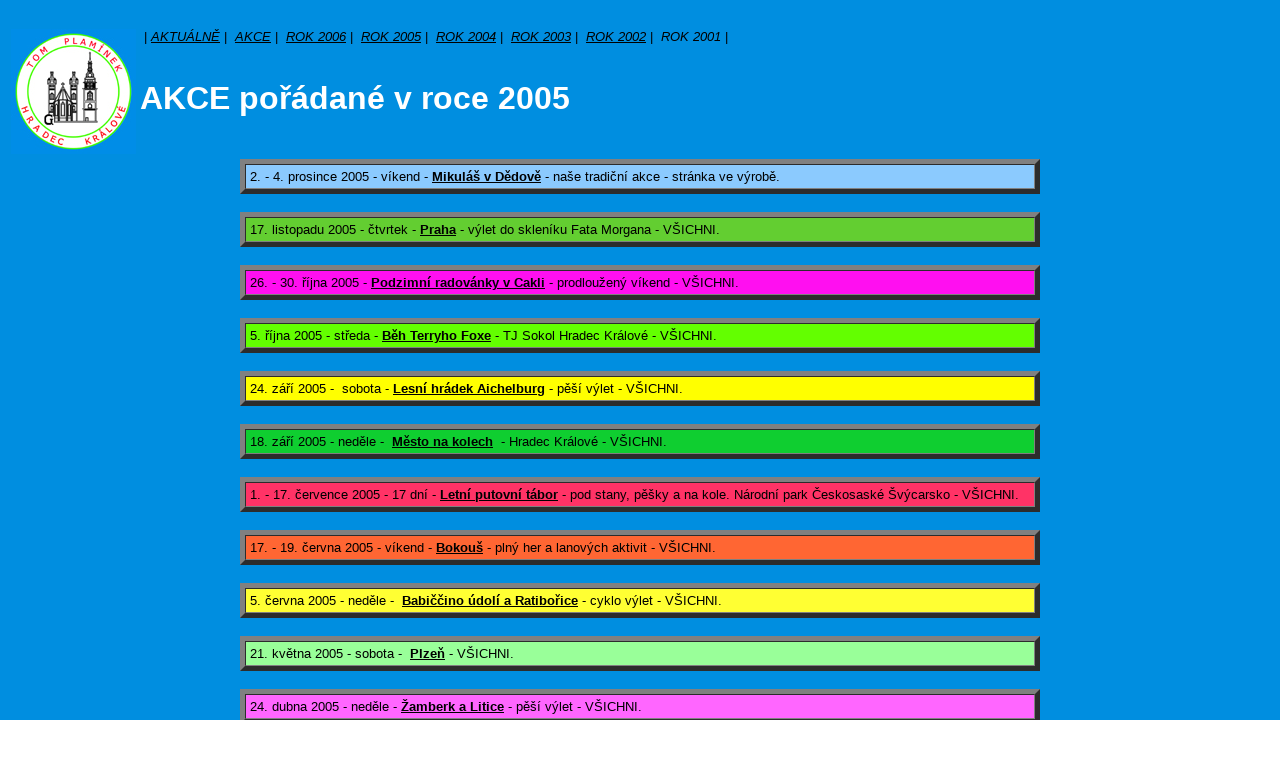

--- FILE ---
content_type: text/html
request_url: http://tomplaminekhk.networx.cz/2005rok.html
body_size: 7906
content:
<!DOCTYPE HTML PUBLIC "-//W3C//DTD HTML 4.0 Transitional//EN">

<HTML>
<HEAD>
	<TITLE>Turistick� odd�l ml�de�e 1725 PLAM�NEK - Akce v roce 2005</TITLE>
</HEAD>
<BODY BACKGROUND="barva.jpg" LINK="BLACK">
<FONT FACE="Arial"><!-- Za��tek nadpisu str�nky --><CENTER>
<TABLE>
<TBODY>	<TR>
        <TD VALIGN="top" WIDTH="125"><A HREF="index.html" TARGET="_self">
        <IMG ALT="znak odd�lu" SRC="img/znak.jpg" BORDER="0"></A></TD>
    <TD VALIGN="top" ALIGN="justify" WIDTH="1200"><FONT FACE="arial" SIZE="2">

&nbsp;|&nbsp;<A HREF="aktualne.html"><I>AKTU�LN�</A></I>&nbsp;|&nbsp; 
<A HREF="akce.html"><I>AKCE</A></I>&nbsp;|&nbsp; 
<A HREF="2006rok.html"><I>ROK 2006</I></A>&nbsp;|&nbsp;
<A HREF="2005rok.html"><I>ROK 2005</A></I>&nbsp;|&nbsp; 
<A HREF="2004rok.html"><I>ROK 2004</A></I>&nbsp;|&nbsp; 
<A HREF="2003rok.html"><I>ROK 2003</A></I>&nbsp;|&nbsp; 
<A HREF="2002rok.html"><I>ROK 2002</A></I>&nbsp;|&nbsp;
<I>ROK 2001</A></I>&nbsp;|&nbsp;</FONT><BR><BR><BR>

<DIV ALIGN="top"><FONT COLOR="#ffffff" SIZE="6" FACE="Arial"><STRONG>AKCE po��dan� v roce 2005</STRONG></FONT>       
            </DIV></FONT></TD></TR>
	
  <TR>
		
<FONT FACE="Arial"><BR>
<!-- Pole akce -->
<TABLE CELLSPACING="0" CELLPADDING="4" WIDTH="800" BGCOLOR="#8bcafe" BORDER="5">

        <TR>
          <TD><FONT SIZE="2">  2. - 4.
            prosince 2005 -&nbsp;v�kend - <A HREF="2005rok/2005-12-02-mikulas/index.html"><B> Mikul� v D�dov�</B></A> - na�e tradi�n� akce&nbsp;- str�nka ve v�rob�.</FONT></TD></TR>
	   </TABLE><BR>
<!-- Konec pole akce -->
<!-- Pole akce -->
<TABLE CELLSPACING="0" CELLPADDING="4" WIDTH="800" BGCOLOR="#63ce31" BORDER="5">

        <TR>
          <TD><FONT SIZE="2">17.
            listopadu 2005 -&nbsp;�tvrtek - <A HREF="2005rok/2005-11-17-praha/index.html"><STRONG>Praha</STRONG></A> - v�let do sklen�ku Fata Morgana - V�ICHNI.</FONT></TD></TR></TABLE><BR>
<!-- Konec pole akce -->
<!-- Pole akce -->
<TABLE CELLSPACING="0" CELLPADDING="4" WIDTH="800" BGCOLOR="#ff0ff" BORDER="5">
        
        
        <TR>
          <TD><FONT SIZE="2">  
             26. - 30.&nbsp;��jna 2005 - <A HREF="2005rok/2005-10-26-cakle/index.html"><STRONG>Podzimn� radov�nky v Cakli</STRONG></A>&nbsp;- prodlou�en� v�kend - V�ICHNI.</FONT></TD></TR></TABLE><BR>
<!-- Konec pole akce -->
<!-- Pole akce -->
<TABLE CELLSPACING="0" CELLPADDING="4" WIDTH="800" BGCOLOR="#63ff00" BORDER="5">
        
        <TR>
          <TD><FONT SIZE="2">5.&nbsp;��jna 2005 - st�eda - <A HREF="2005rok/2005-10-05-behterryhofoxe/index.html"><STRONG>B�h Terryho Foxe</STRONG></A> - TJ Sokol Hradec Kr�lov� - V�ICHNI.</FONT></TD></TR></TABLE><BR>
<!-- Konec pole akce -->
<!-- Pole akce -->
<TABLE CELLSPACING="0" CELLPADDING="4" WIDTH="800" BGCOLOR="#ffff00" BORDER="5">
        
        <TR>
          <TD><FONT SIZE="2"> 24.&nbsp;z��� 2005 -&nbsp;&nbsp;sobota - 
            <A HREF="2005rok/2005-09-24-aichelburg/index.html"><STRONG>Lesn� hr�dek Aichelburg</STRONG></A> - p�� v�let - V�ICHNI.</FONT></TD></TR></TABLE><BR>
<!-- Konec pole akce -->
<!-- Pole akce -->
<TABLE CELLSPACING="0" CELLPADDING="4" WIDTH="800" BGCOLOR="#0fce30" BORDER="5">
        
        <TR>
          <TD><FONT SIZE="2">18. z��� 
            2005 - ned�le -&nbsp; <A HREF="2005rok/2005-09-18-mestonakolech/index.html" TARGET="_blank"><B>  M�sto na kolech</B></A> &nbsp;- Hradec Kr�lov�      
                  - V�ICHNI.</FONT></TD></TR>
	   </TABLE><BR>
<!-- Konec pole akce -->
<!-- Pole akce -->
<TABLE CELLSPACING="0" CELLPADDING="4" WIDTH="800" BGCOLOR="#ff3366" BORDER="5">
        
        <TR>
          <TD><FONT SIZE="2">1. - 
            17.&nbsp;�ervence&nbsp;2005 - 17 dn�&nbsp;- <A HREF="2005rok/2005-07-01-lpt/index.html" TARGET="_blank"><B>Letn� putovn� t�bor</B></A> - pod stany, p�ky a 
            na kole. N�rodn� park �eskosask� �v�carsko - V�ICHNI.</FONT></TD></TR>
	   </TABLE><BR>
<!-- Konec pole akce -->
<!-- Pole akce -->
<TABLE CELLSPACING="0" CELLPADDING="4" WIDTH="800" BGCOLOR="#ff6633" BORDER="5">
        
        <TR>
		
          <TD><FONT SIZE="2">17. - 
            19.&nbsp;�ervna 2005 - v�kend&nbsp;- <A HREF="2005rok/2005-06-17-bokous/index.html" TARGET="_blank"><B>Bokou�</B></A>   -&nbsp;pln� her a lanov�ch aktivit - V�ICHNI.</FONT></TD></TR>
	   </TABLE><BR>
<!-- Konec pole akce -->
<!-- Pole akce -->
<TABLE CELLSPACING="0" CELLPADDING="4" WIDTH="800" BGCOLOR="#ffff33" BORDER="5">
        
        <TR>
          <TD><FONT SIZE="2">  
             5.&nbsp;�ervna 2005 -&nbsp;ned�le -&nbsp; <A HREF="2005rok/2005-06-05-babiccinoudoli/index.html" TARGET="_blank"><B>      Babi��ino  
                �dol� a Ratibo�ice</B></A>&nbsp;-&nbsp;cyklo v�let - V�ICHNI.</FONT></TD></TR>
	   </TABLE><BR>
<!-- Konec pole akce -->
<!-- Pole akce -->
<TABLE CELLSPACING="0" CELLPADDING="4" WIDTH="800" BGCOLOR="#99ff99" BORDER="5">
        
        <TR>
          <TD><FONT SIZE="2">21.&nbsp;kv�tna 2005 -&nbsp;sobota -&nbsp; <A HREF="2005rok/2005-05-21-dinoparkplzen/index.html"><B>Plze�</B></A> 
                     - 
            V�ICHNI.</FONT></TD></TR></TABLE><BR>
<!-- Konec pole akce -->
<!-- Pole akce -->
<TABLE CELLSPACING="0" CELLPADDING="4" WIDTH="800" BGCOLOR="#ff66ff" BORDER="5">
        
        <TR>
          <TD><FONT SIZE="2">24. dubna 
            2005 - ned�le - <A HREF="2005rok/2005-04-24-litice/index.html" TARGET="_blank"><B>�amberk 
            a Litice</B></A> - p�� v�let - V�ICHNI.</FONT></TD></TR></TABLE><BR>
<!-- Konec pole akce -->
<!-- Pole akce -->
<TABLE CELLSPACING="0" CELLPADDING="4" WIDTH="800" BGCOLOR="#99ff99" BORDER="5">
        
        <TR>
          <TD><FONT SIZE="2">4. - 6. 3. 2005 - <A HREF="2005rok/2005-03-04-sedlonov3/index.html" TARGET="_blank">
	<B>SEDLO�OV III.</B></A> - v�kend na b�k�ch - 
            V�ICHNI.</FONT></TD></TR>
	   </TABLE><BR>
<!-- Konec pole akce -->
<!-- Pole akce --><TABLE CELLSPACING="0" CELLPADDING="4" WIDTH="800" BGCOLOR="aqua" BORDER="5">
        
        <TR>
          <TD><FONT SIZE="2">27. 2. 2005 - <A HREF="2005rok/2005-02-27-jeseniky/index.html" TARGET="_blank">
	<B>Hrub� Jesen�k</B></A> - p�ejezd na b�k�ch - 
            STAR��.</FONT></TD></TR></TABLE><BR>
<!-- Konec pole akce -->
<!-- Pole akce -->
<TABLE CELLSPACING="0" CELLPADDING="4" WIDTH="800" BGCOLOR="#ffff33" BORDER="5">
        
        <TR>
          <TD><FONT SIZE="2">12. - 20. 2. 2005 - <A HREF="2005rok/2005-02-12-jp/index.html" TARGET="_blank">
	<B>JP Beskydy</B></A> - t�den na hor�ch na b�k�ch 
            - V�ICHNI.</FONT></TD></TR>
	   </TABLE><BR>
<!-- Konec pole akce -->
<!-- Pole akce -->
<TABLE CELLSPACING="0" CELLPADDING="4" WIDTH="800" BGCOLOR="#ff6633" BORDER="5">
        
        <TR>
          <TD><FONT SIZE="2">28. - 30. 1. 2005 - <A HREF="2005rok/2005-01-28-sedlonov2/index.html" TARGET="_blank">
	<B>SEDLO�OV II.</B></A> - v�kend na b�k�ch - 
            V�ICHNI.</FONT></TD></TR>
	   </TABLE><BR>
<!-- Konec pole akce -->
<!-- Pole akce -->
<TABLE CELLSPACING="0" CELLPADDING="4" WIDTH="800" BGCOLOR="#ff3366" BORDER="5">
        
        <TR>
          <TD><FONT SIZE="2">16. 1. 2005 - <A HREF="2005rok/2005-01-16-krkonosevychod/index.html" TARGET="_blank">
	<B>Krkono�e - v�chod</B></A> - p�ejezd na b�k�ch 
            - STAR��.</FONT></TD></TR>
	   </TABLE><BR>
<!-- Konec pole akce -->
<!-- Pole akce -->
<TABLE CELLSPACING="0" CELLPADDING="4" WIDTH="800" BGCOLOR="#ffcc66" BORDER="5">
        
        <TR>
          <TD><FONT SIZE="2">7. - 9. 1. 2005 - <A HREF="2005rok/2005-01-07-sedlonov1/index.html" TARGET="_blank">
	<B>SEDLO�OV I.</B></A> - v�kend na b�k�ch - V�ICHNI.</FONT></TD></TR>
	   </TABLE>
<!-- Konec pole akce -->
      <CENTER>&nbsp;</CENTER></FONT></TD></TR></TBODY></TABLE></CENTER></FONT>
  




</BODY>
</HTML>
